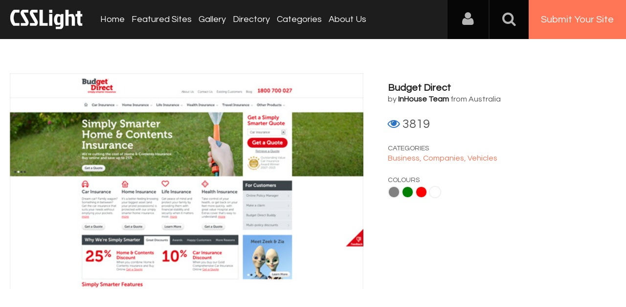

--- FILE ---
content_type: text/html; charset=UTF-8
request_url: https://www.csslight.com/website/3523/Budget-Direct
body_size: 6001
content:
<!DOCTYPE HTML>
<html>
<head>
<meta http-equiv="Content-Type" content="text/html; charset=UTF-8">
<meta name="viewport" content="width=device-width, initial-scale=1.0">
<meta name="msvalidate.01" content="28A272D5BD6F9C75E812A4E7AA7BCBCB" />
<title>Budget Direct- CSSLight</title>
<meta name="keywords" content="Budget Direct," />
<meta name="title" content="Budget Direct- CSSLight" />
<meta name="description" content="Budget Direct brand refresh" />
<meta property="og:url"                content="https://www.csslight.com/website/3523/Budget-Direct" />
<meta property="og:title"              content="Budget Direct- CSSLight" />
<meta property="og:description"        content="Budget Direct brand refresh" />
<meta property="og:image"              content="https://www.csslight.com/application/upload/WebsitePhoto/3523-Budget-Direct.jpg" />

<meta name="twitter:card" content="summary_large_image"/>
<meta name="twitter:description" content="Budget Direct brand refresh"/>
<meta name="twitter:title" content="Budget Direct- CSSLight"/>
<meta name="twitter:site" content="@CssLight"/>
<meta name="twitter:domain" content="CssLight"/>
<meta name="twitter:creator" content="@CssLight"/>
<meta name="twitter:image:src" content="https://www.csslight.com/application/upload/WebsitePhoto/3523-Budget-Direct.jpg" />
<link href='https://fonts.googleapis.com/css?family=Nunito|Questrial' rel='stylesheet' type='text/css'>
<script type='text/javascript' src='https://www.csslight.com/application/assets/public/js/jquery-1.11.1.js'></script>
<script type='text/javascript' src='https://www.csslight.com/application/assets/public/js/jquery.reveal.js'></script>
<script type='text/javascript' src='https://www.csslight.com/application/assets/shared/js/script.js'></script>
<script type='text/javascript' src='https://www.csslight.com/application/assets/public/js/jquery.js'></script>
<script type='text/javascript' src='https://www.csslight.com/application/assets/public/js/jquery_002.js'></script>
<script type='text/javascript' src='https://www.csslight.com/application/assets/public/js/ajaxupload.3.5.js'></script>
<script type='text/javascript' src='https://www.csslight.com/application/assets/public/js/facebook.js'></script>
<script type='text/javascript' src='https://www.csslight.com/application/assets/public/js/google.js'></script>
<script type='text/javascript' src='https://www.csslight.com/application/assets/shared/js/jquery.validationEngine.js'></script>
<script type='text/javascript' src='https://www.csslight.com/application/assets/shared/js/jquery.validationEngine-en.js'></script>
<link type='text/css' rel='stylesheet' href='https://www.csslight.com/application/assets/public/css/style.css' />
<link type='text/css' rel='stylesheet' href='https://www.csslight.com/application/assets/public/css/font-awesome.min.css' />
<link type='text/css' rel='stylesheet' href='https://www.csslight.com/application/assets/shared/css/validationEngine.jquery.css' />
<script src="https://cdn.onesignal.com/sdks/OneSignalSDK.js" async='async'></script>
<script>
    var OneSignal = window.OneSignal || [];
    OneSignal.push(["init", {
      appId: "14ba867b-4d0a-4a52-940c-75d951a851fb",
      autoRegister: true, /* Set to true to automatically prompt visitors */
      subdomainName: 'https://csslight.onesignal.com',   
      notifyButton: {
          enable: true /* Set to false to hide */
      }
    }]);
</script>

<script type="text/javascript">
base_url="https://www.csslight.com/";

$(document).ready(function(){
	
	redirect_url=base_url;
	
	$('#Login').click(function()
	{
		var EmailAddress=$("#EmailAddress").val();
		var Password=$("#Password").val();
		var dataString = 'EmailAddress='+EmailAddress+'&Password='+Password;
		
		if($.trim(EmailAddress).length>0 && $.trim(Password).length>0)
		{
			$.ajax({
			type: "POST",
			url: base_url+"user/login",
			data: dataString,
			dataType: "json",
			cache: false,
			//beforeSend: function(){ $("#login").val('Connecting...');},
			success: function(data){
				if(data.IsValid=="Yes")
				{
					if(data.IsVerify=="Yes")
					{
						if(data.FirstTimeLogin=="Yes")
						{
							window.location.href =base_url+"view_profile"
						}
						else
						{
							window.location.href =redirect_url ;
						}
					}
					else
					{
						$(".LoginError").show();
						$(".LoginError").text('Please verify your account');
					}
					
				}
				else
				{
					$(".LoginError").show();
					$(".LoginError").text('Incorrect E-mail, username or password');
				}
			 }
		  });
		}
		else
		{
			
		}
	});
	
	$('#login_form').validationEngine();
	$('#search_bar').click(function(){
		if($(this).val() == "search")
		{
			$(this).val('');
		}
	});
	$('#search_bar').focusout(function(){
		if($(this).val() == "")
		{
			$(this).val('search');
		}
	});
	var csslight = 1;
	$('.search-icon').on('click', function(event){
			//event.preventDefault();
			toggleSearch();
			$('.nav-bar').removeClass('is-visible');
			$('#nav-icon').removeClass('nav-is-visible');
	});
	$('#nav-icon').on('click', function(event){
			event.preventDefault();
			toggleNavbar();
			$('.search').removeClass('is-visible');
			$('.search-icon').removeClass('search-is-visible');
			
	});
	
	function toggleSearch(type) {
		if(type=="close") {
			$('.search').removeClass('is-visible');
			$('.search-icon').removeClass('search-is-visible');
			$('.site-overlay').removeClass('search-is-visible');
		} else {
			$('.search').toggleClass('is-visible');
			$('.search-icon').toggleClass('search-is-visible');
			$('.site-overlay').toggleClass('search-is-visible');
			if($(window).width() > csslight && $('.search').hasClass('is-visible')) $('.search').find('input[type="search"]').focus();
			($('.search').hasClass('is-visible')) ? $('.site-overlay').addClass('is-visible') : $('.site-overlay').removeClass('is-visible') ;
		}
	}
	function toggleNavbar(type) {
		if(type=="close") {
			$('.nav-bar').removeClass('is-visible');
			$('#nav-icon').removeClass('nav-is-visible');
			$('.site-overlay').removeClass('nav-is-visible');
		} else {
			$('.nav-bar').toggleClass('is-visible');
			$('#nav-icon').toggleClass('nav-is-visible');
			$('.site-overlay').toggleClass('nav-is-visible');
			if($(window).width() > csslight && $('.nav-bar').hasClass('is-visible')) $('.search').find('input[type="search"]').focus();
			($('.nav-bar').hasClass('is-visible')) ? $('.site-overlay').addClass('is-visible') : $('.site-overlay').removeClass('is-visible') ;
		}
	}

	$('.site-overlay').on('click', function(){
		toggleSearch('close')
		toggleNavbar('close')
		$('.site-overlay').removeClass('is-visible');
	});
});


</script>
<!-- <script type="text/javascript" src="http://w.sharethis.com/button/buttons.js"></script>
<script type="text/javascript" src="http://s.sharethis.com/loader.js"></script> -->
<script>
  (function(i,s,o,g,r,a,m){i['GoogleAnalyticsObject']=r;i[r]=i[r]||function(){
  (i[r].q=i[r].q||[]).push(arguments)},i[r].l=1*new Date();a=s.createElement(o),
  m=s.getElementsByTagName(o)[0];a.async=1;a.src=g;m.parentNode.insertBefore(a,m)
  })(window,document,'script','//www.google-analytics.com/analytics.js','ga');

  ga('create', 'UA-33678906-1', 'csslight.com');
  ga('send', 'pageview');


</script>

<!-- BuySellAds Ad Code -->
<script type="text/javascript">
(function(){
  var bsa = document.createElement('script');
     bsa.type = 'text/javascript';
     bsa.async = true;
     bsa.src = '//s3.buysellads.com/ac/bsa.js';
  (document.getElementsByTagName('head')[0]||document.getElementsByTagName('body')[0]).appendChild(bsa);
})();
</script>
<!-- End BuySellAds Ad Code -->


 <script type="text/javascript">
    /* * * CONFIGURATION VARIABLES: EDIT BEFORE PASTING INTO YOUR WEBPAGE * * */
    var disqus_shortname = 'csslight'; // required: replace example with your forum shortname

    /* * * DON'T EDIT BELOW THIS LINE * * */
    (function () {
        var s = document.createElement('script'); s.async = true;
        s.type = 'text/javascript';
        s.src = '//' + disqus_shortname + '.disqus.com/count.js';
        (document.getElementsByTagName('HEAD')[0] || document.getElementsByTagName('BODY')[0]).appendChild(s);
    }());
    </script>
</head>

<body>


<div id="login" class="reveal-modal">
  <h1>Login</h1>
  <div class="login-form">
  	<form action="javascript:;" name="login_form" id="login_form" method="post">
  	<div class="field prepend-icon state-success">
    <input name="EmailAddress" id="EmailAddress" type="text" placeholder="E-mail or username" class="form-input gui-input validate[required]" data-prompt-position="topRight:-100,10">
   </div>
   <div class="field prepend-icon state-success">
    <input name="Password" type="password" id="Password" placeholder="Password" class="form-input gui-input validate[required]" data-prompt-position="topRight:-100,10">
   </div>
   <div class="LoginError"></div>
    <input name="Login" type="submit" value="Login" id="Login" class="btn blue block">
    <div class="row MT10">
      <div class="left">
        <!--<input name="" type="checkbox" value="">
        Remember me-->
        </div>
      <div class="right"><a href="https://www.csslight.com/forgot-password" class="red-text underline">Forgot Password?</a></div>
    </div>
    </form>
  </div>
  <!--<div class="or-line"><span>or</span></div>
  <div class="row login-with">
    <div class="col-6"><a href="javascript:;" onclick="facebookLogin();" class="facebook btn"><i class="fa fa-facebook"></i> Login with Facebook</a></div>
    <div class="col-6"><a href="javascript:;" onclick="googleLogin();"  class="g-plus btn"><i class="fa fa-google-plus"></i> Login with Google</a></div>
  </div>-->
  <div class="register">Not a member yet? <a href="https://www.csslight.com/register" class="blue-text">Register now</a></div> <a class="close-reveal-modal">&#215;</a> </div>
<div class="site-overlay"></div>
<div class="sitecontainer">
<header>
	<div class="logo"><a href="https://www.csslight.com/"><img src="//www.csslight.com/application/assets/public/images/csslight.svg" alt="CSS Light" title="CSS Light" /></a></div>
	<nav class="nav-bar"><ul>
        <li><a href="https://www.csslight.com/">Home</a></li>
        <li><a href="https://www.csslight.com/featured-sites">Featured Sites</a></li>
        <li><a href="https://www.csslight.com/gallery">Gallery</a></li>
        <li><a href="https://www.csslight.com/directory">Directory</a></li>
        <li><a href="https://www.csslight.com/categories">Categories</a></li>
        <li><a href="https://www.csslight.com/about">About Us</a></li>
        <li class="submit-site"><a href="https://www.csslight.com/submitsite">Submit Your Site</a></li>
      </ul></nav>
	<div class="right">
    <div class="user-login"><a href="javascript:;" class="user-login-icon"><i class="fa fa-user"></i></a>
        <ul>
        				 <li><a data-reveal-id="login" href="javascript:;">Login</a></li>
             <li><a href="https://www.csslight.com/register">Register</a></li>
			          
           
        </ul>
    </div>
    <a href="javascript:;" class="search-icon"><i class="fa fa-search"></i><i class="fa fa-times"></i></a><a href="https://www.csslight.com/submitsite" class="btn-submit">Submit Your Site</a>
    <a id="nav-icon" href="javascript:;"><span></span> <span></span> <span></span></a>
    </div>
    <div class="search">
          <form action="https://www.csslight.com/search" method="post">
	          <input name="search_data" id="search_bar" type="text" value="search" class="textfiled" />
	          <button name="submit" type="submit"><i class="fa fa-search"></i></button>
          </form>
        </div>
</header>

  
            <script type="text/javascript">
jQuery(document).ready(function(){
	jQuery('#comment_form').validationEngine();
	//randomNums();
});

var base_path = "https://www.csslight.com/"; 

function like(e)
{
	$.ajax({
		type: 'POST',
		url: base_path + 'user/like',
		data: 'websiteid='+e,
		success:function(response){
			if(response == "voted"){
			}else{
				$('#website_'+e).addClass("Voted");
				$('#VoteCount_'+e).html(response);
				//$('#target'+e).html(response);
				//voteup('target'+e);
				//$('#website_'+e).text(response);
			}
		}
	});
	return false;
}

function views(id,name)
{
	window.location = base_path + "user/detail/"+id;
}
function voteup(target)
{
	$('.'+target).show();
	$('.'+target).animate({
	    opacity: 0,
	    margin: '-30px 0 0 0'
	  }, 1000, function() {
	   $(this).hide();
	   $(this).css("margin-top","0px").css("opacity","1");;
	  });
}


</script> 
      <script>
	var options={ "service": "facebook", "timer": { "countdown": 30, "interval": 10, "enable": false}, "frictionlessShare": true, "style": "3", "publisher": "b67c8689-4023-4fc8-8a2c-d7fb9fb54e65"};
	//var st_service_widget = new sharethis.widgets.serviceWidget(options);
</script> 
      <!--<script type="text/javascript" src="http://w.sharethis.com/button/buttons.js"></script> 
      <script type="text/javascript">stLight.options({publisher: "b67c8689-4023-4fc8-8a2c-d7fb9fb54e65"});</script> 
      <script type="text/javascript">stLight.options({publisher: "b67c8689-4023-4fc8-8a2c-d7fb9fb54e65"});</script>-->
      <div class="site-info">
    <div class="container PTB70">
        <div class="row">
        	
				  
            <div class="col-7">
            	
        	 	 	                         	<a href="http://www.budgetdirect.com.au/" target="_blank"><img src="https://www.csslight.com/application/upload/WebsitePhoto/3523-Budget-Direct.jpg" alt="Budget Direct" class="w-100" /></a>
            </div>
            <div class="col-5 PL50">
            <div class="detail-text">
                        <h2><a href="http://www.budgetdirect.com.au/" target="_blank">Budget Direct</a></h2>
            by
                         <h3><a target="_blank" href="http://www.budgetdirect.com.au/">InHouse Team</a>
                                      </h3>
                  
            from Australia 
            <div class="site-info-like">
                  <div class="like"> <a class="" href="javascript:;" id="website_3523" onclick="like(3523)" title="click to like"><i class="fa fa-heart"></i></a> <span Id="VoteCount_3523"> 0 </span> </div>
                  <div class="view"> <i class="fa fa-eye"></i> 3819</div>
                </div>
            <small>Categories</small>
                        <a href="https://www.csslight.com/category/Business">
                Business,             <a href="https://www.csslight.com/category/Companies">
                Companies,             <a href="https://www.csslight.com/category/Vehicles">
                Vehicles                </a> <small>Colours</small>
                        <a class="Gray" href="https://www.csslight.com/colour/Gray">
                 Gray                </a>
                        <a class="Green" href="https://www.csslight.com/colour/Green">
                 Green                </a>
                        <a class="Red" href="https://www.csslight.com/colour/Red">
                 Red                </a>
                        <a class="White" href="https://www.csslight.com/colour/White">
                 White                </a>
                        
            	  <div class="social">
		              
                       
                       
                       
        </div>
        
          </div>
            </div>
        </div>
    </div>
</div>
<div class="gray-bg">
    <div class="container website-detail">
        <div class="row">
            <div class="col-12">
            <h1>More Info </h1>
    		<p>Budget Direct brand refresh</p>
         <!--   <h5>Share In</h5>
    		<div> <span class='st_twitter_large' displayText='Tweet'></span> <span class='st_facebook_large' displayText='Facebook'></span> <span class='st_linkedin_large' displayText='LinkedIn'></span> <span class='st_googleplus_large' displayText='Google +'></span> <span class='st_pinterest_large' displayText='Pinterest'></span> </div>
      -->
             <!--  <div id="disqus_thread"></div> 
    <script type="text/javascript">
        /* * * CONFIGURATION VARIABLES: EDIT BEFORE PASTING INTO YOUR WEBPAGE * * */
        var disqus_shortname = 'csslight'; // required: replace example with your forum shortname

        /* * * DON'T EDIT BELOW THIS LINE * * */
        (function() {
            var dsq = document.createElement('script'); dsq.type = 'text/javascript'; dsq.async = true;
            dsq.src = '//' + disqus_shortname + '.disqus.com/embed.js';
            (document.getElementsByTagName('head')[0] || document.getElementsByTagName('body')[0]).appendChild(dsq);
        })();
    </script>
    <noscript>
        Please enable JavaScript to view the <a href="http://disqus.com/?ref_noscript">comments powered by Disqus.</a>
        </noscript>-->
            </div>
    </div>
</div>
  </div>
<!-- BuySellAds Zone Code -->
<div class="buy-sell-ads-lg" style="display:none;"><div id="bsap_1308402" class="bsarocks bsap_ebf9a7f5fd60d9d9c548bb07de1ad2e2"></div></div>
<!-- End BuySellAds Zone Code -->
<div class="sponsors">
  <div class="container">
    <div class="row">
      <div class="col-12">
        <div class="big-ads">
          <ul>
                        <li><a href="https://www.elegantseagulls.com/" target="_blank"> <img src="https://www.csslight.com/application/upload/AdvertisementPhoto/26-elegantseagulls.jpg" alt="" title="Elegant Seagulls" /> </a></li>
                        <li><a href="https://topdesignking.com/" target="_blank"> <img src="https://www.csslight.com/application/upload/AdvertisementPhoto/23-top-design-king.png" alt="" title="Top Design King - Website Awards" /> </a></li>
                        <li><a href="https://www.webgallerysubmission.com" target="_blank"> <img src="https://www.csslight.com/application/upload/AdvertisementPhoto/11-web-gallery-submission.jpg" alt="" title="Web Gallery Submission" /> </a></li>
                        <li><a href="http://www.bestcss.in" target="_blank"> <img src="https://www.csslight.com/application/upload/AdvertisementPhoto/3-bestcss.png" alt="" title="bestcss.in CSS Web Gallery  " /> </a></li>
                                   <!--  <li>
            BuySellAds Zone Code -->
<!--<div id="bsap_1305501" class="bsarocks bsap_ebf9a7f5fd60d9d9c548bb07de1ad2e2"></div>
 End BuySellAds Zone Code </li>-->
          </ul>
        </div>
      </div>
    </div>
  </div>
</div>

<footer>
<div class="container">
<div class="row">
	<div class="col-7"><a href="https://www.csslight.com/about">About Us</a>|<a href="https://www.csslight.com/contact">Contact Us</a>| <a href="https://www.csslight.com/contact">Advertising</a>|<a href="https://www.csslight.com/privacy_policy">Privacy Policy</a></div>
    <div class="col-5">
    	<div class="social">
            <a target="_blank" class="facebook" href="http://www.facebook.com/csslight" title="CSS Light on Facebook"><i class="fa fa-facebook"></i></a>
            <a target="_blank" class="twitter" href="https://twitter.com/csslight" title="CSS Light on Twitter"><i class="fa fa-twitter"></i></a>
            <a target="_blank" class="instagram" href="https://www.instagram.com/csslightgallery" rel="publisher" title="CSS Light on Instagram"><i class="fa fa-instagram"></i></a>
            <a target="_blank" class="pinterest" href="https://pinterest.com/csslight/" title="CSS Light on Pinterest"><i class="fa fa-pinterest-p"></i></a>
        </div>
    </div>
</div>

</div>
<div class="row sub-foot">
    <div class="col-12 text-center"> All rights reserved &copy; 2025 CSS Light.com</div>
</div>
</footer>
</div>
</body>
</html>

--- FILE ---
content_type: text/html
request_url: https://content.googleapis.com/static/proxy.html?usegapi=1&jsh=m%3B%2F_%2Fscs%2Fabc-static%2F_%2Fjs%2Fk%3Dgapi.lb.en.W5qDlPExdtA.O%2Fd%3D1%2Frs%3DAHpOoo8JInlRP_yLzwScb00AozrrUS6gJg%2Fm%3D__features__
body_size: -187
content:
<!DOCTYPE html>
<html>
<head>
<title></title>
<meta http-equiv="X-UA-Compatible" content="IE=edge" />
<script nonce="Sgafbl5DYQTAdwwZBG994Q">
  window['startup'] = function() {
    googleapis.server.init();
  };
</script>
<script src="https://apis.google.com/js/googleapis.proxy.js?onload=startup" async defer nonce="Sgafbl5DYQTAdwwZBG994Q"></script>
</head>
<body>
</body>
</html>


--- FILE ---
content_type: text/css
request_url: https://www.csslight.com/application/assets/public/css/style.css
body_size: 39506
content:
body{margin:0px; padding:0px; background:#fff;font-family: 'Questrial', sans-serif; font-size:16px; color:#555;}
input,textarea,button{font-family: 'Questrial', sans-serif;font-size:16px;}
* {
	-webkit-box-sizing:border-box;
	-moz-box-sizing:border-box;
	box-sizing:border-box
}
html {
	min-height:100%
}
a{color:#ff7656; text-decoration:none;}
a:hover{color:#222; text-decoration:underline;}
a:focus{outline:0px;}
div,ul,li,a{-moz-box-sizing: border-box;-webkit-box-sizing: border-box;box-sizing: border-box;}
a{-webkit-transition: all 0.3s linear;-moz-transition: all 0.3s linear;-ms-transition: all 0.3s linear;-o-transition: all 0.3s linear;transition: all 0.3s linear;}
h1,h2,h3,h4,h5{color:#222;}

.text-right {text-align:right}
.text-left {text-align:left}
.text-center {text-align:center}
.right {float:right}
.left {float:left}
.float-none {float:none!important}
.P0 {padding:0!important}
.M0 {margin:0!important}
.MT10 {margin-top:10px}
.PL0 {padding-left:0!important}
.MT20 {margin-top:20px}
.PLR20 {padding-left:20px!important;padding-right:20px!important}
.blue-text {color:#1d56b7 !important;}
.green-text {color:#17820f!important;}
.red-text {color:#e64c4c !important;}
.blue-text:hover, .green-text:hover, .red-text:hover {color:#738396;text-decoration:underline}
a.underline {text-decoration:underline!important}
a.underline:hover {text-decoration:none!important}
.PT50 {padding:70px 0}
.PT70 {padding-top:70px}
.PTB70{padding-top:70px; padding-bottom:70px;}
.w-100{width:100%;}
.max-100{max-width:100%;}
.PL50{padding-left:50px;}
.PT0{padding-top:0px !important;}

.row{padding:0 20px;}
.row:after, .row:before,.gallery-gird:before,.gallery-gird:after {content:"";display:table;clear:both}
.col-1, .col-10, .col-11, .col-12, .col-2, .col-3, .col-4, .col-5, .col-6, .col-7, .col-8, .col-9 {display:block;float:left;width:100%}

.sitecontainer{padding-top:80px;}
.container{max-width:1280px; margin:0 auto;}

header{position:fixed; top:0px; left:0px; width:100%; height:80px; background:#1d1d1d; z-index:9;}
header .logo{padding:20px;}
header .logo img{max-height:40px;}
header nav{position:absolute; top:30px; left:200px;-webkit-transition:all .3s linear;-moz-transition:all .3s linear;-ms-transition:all .3s linear;-o-transition:all .3s linear;}
header nav ul{margin:0px; padding:0px; font-size:18px;}
header nav li{display:inline-block; color:#fff;}
header nav li a{color:#fff; text-decoration:none; padding:0 5px;}
header nav li a:hover{color:#ff7656; text-decoration:none;}
header nav .submit-site{display:none;}
header .right{position:absolute; top:0px; right:0px; line-height:80px;color:#fff;font-size:18px;}
header .right a{color:#fff; }
header .right a:hover{color:#ff7656;}
header .btn-submit{background:#ff7656; color:#fff; text-decoration:none; display:inline-block; padding:0 25px; font-size:20px; vertical-align:top;}
header .btn-submit:hover{background:#e34d4d; color:#fff !important;}
a.search-icon{background:rgba(0,0,0,0.8); float:left; width:80px; height:80px; text-align:center; line-height:80px; font-size:30px; color:rgba(255,255,255,0.7) !important; margin-left:2px;}
a.search-icon:hover{ color:rgba(255,255,255,1) !important;}

.search{background:rgba(244,244,244,0.8); position:fixed; top:80px; left:0px; width:100%;-webkit-transition:all .3s linear;-moz-transition:all .3s linear;-ms-transition:all .3s linear;-o-transition:all .3s linear;box-shadow:0 5px 10px rgba(0, 0, 0, .2);opacity:0;visibility:hidden; z-index:3;}
.search input{border:0px; background:none; color:#666; width:100%; font-size:30px; padding:30px; line-height:30px;}
.search button{background:none; border:0px; color:#222; position:absolute; right:20px; top:23px; font-size:30px; cursor:pointer;}
.search input:focus,.search button:foucs{outline:0px; border:0px;}
.search-icon.search-is-visible{background:#d45454;}
.search-icon .fa-times{opacity:0;visibility:hidden; display:none;-webkit-transition:all .3s linear;-moz-transition:all .3s linear;-ms-transition:all .3s linear;-o-transition:all .3s linear;}
.search-icon.search-is-visible .fa-times{opacity:1;visibility:visible; display:inline-block;}

.search-icon .fa-search{opacity:1;visibility:visible; display:inline-block;-webkit-transition:all .3s linear;-moz-transition:all .3s linear;-ms-transition:all .3s linear;-o-transition:all .3s linear;}
.search-icon.search-is-visible .fa-search{opacity:0;visibility:hidden; display:none;}

.search.is-visible{opacity: 1;visibility: visible;}

.site-overlay {
    backface-visibility: hidden;
    cursor: pointer;
    left: 0;
    opacity: 0;
    top: 0;
    transition: opacity 0.3s ease 0s, visibility 0s ease 0.3s, transform 0.3s ease 0s;
	-moz-transition: opacity 0.3s ease 0s, visibility 0s ease 0.3s, transform 0.3s ease 0s;
	-webkit-transition: opacity 0.3s ease 0s, visibility 0s ease 0.3s, transform 0.3s ease 0s;
    visibility: hidden;
    z-index: 1; position:fixed; width:100%; height:100%;
}
.site-overlay.is-visible {
    opacity: 1;
    visibility: visible;
}

.user-login{background:rgba(0,0,0,0.8); float:left; padding:0 30px; font-size:30px; position:relative; overflow:hidden;}
.user-login .user-login-icon{color:rgba(255,255,255,0.7) !important;}
.user-login .user-login-icon:hover{ color:rgba(255,255,255,1) !important;}
.user-login ul{opacity:0; background:#000; margin:0px; padding:0px; position:absolute; top:80px; height:0px; right:0px; min-width:150px; text-align:left; line-height:normal;-webkit-transition:all .3s linear;-moz-transition:all .3s linear;-ms-transition:all .3s linear;-o-transition:all .3s linear; z-index:5;}
.user-login:hover .user-login-icon{ color:rgba(255,255,255,1) !important;}
.user-login:hover{overflow:inherit;}
.user-login:hover ul{opacity:1; height:auto;}
.user-login ul li{list-style:none; font-size:16px; white-space:nowrap;}
.user-login ul li a{display:block; padding:15px 20px;}
.user-login ul li a:hover{text-decoration:none;}

.gray-bg{background:#f4f4f4; padding:70px 0;}
h1{font-size:40px; font-weight:normal; margin:0px; padding:0px 0 20px 0; line-height:44px;}

.gallery-gird{margin:0px -1%; padding:0px;}
.gallery-gird li{float:left; list-style:none; width:31.33%; margin:1%; background:#fff;-webkit-transition:all .3s linear; position:relative;
-moz-transition:all .3s linear;
-ms-transition:all .3s linear;}
.gallery-gird li:hover{box-shadow:0 5px 10px rgba(0, 0, 0, .15);}
.gallery-gird li img{width:100%;-webkit-transition:-webkit-transform 1s;transition:transform 1s;-webkit-backface-visibility:hidden;backface-visibility:hidden}
.gallery-gird li .img{position:relative; overflow:hidden; line-height:0px;}
.gallery-gird li .img:hover img{-webkit-transform:scale3d(1.1, 1.1, 1);transform:scale3d(1.1, 1.1, 1)}
.gallery-gird li:hover{box-shadow:0 5px 10px rgba(0, 0, 0, .15);}
.gallery-gird .dec{padding:20px; color:#818181; height:67px; line-height:18px; overflow:hidden; margin-bottom:15px;}
.gallery-gird h2{font-size:16px; margin:0px; padding-bottom:10px; width:100%; overflow:hidden;text-overflow: ellipsis;white-space: nowrap;}
.gallery-gird h3,.gallery-gird b{display:inline-block; margin:0px; padding:0px; color:#818181; font-size:16px; font-weight:normal;}
.gallery-gird h2 a{color:#222;}
.gallery-gird .info{position:absolute;opacity:0; left:0px; top:0px;width:100%; height:100%; background:rgba(0,0,0,0.8);}
.gallery-gird li .img:hover .info{opacity:1;}
.gallery-gird li .info-detals{position:absolute; top:100%; line-height:normal; width:250px; left:50%; margin-left:-125px; text-align:center; color:#fff; font-size:30px; -webkit-transition:all .3s linear;-moz-transition:all .3s linear;-ms-transition:all .3s linear;-o-transition:all .3s linear; opacity:0;}
.gallery-gird li .img:hover .info-detals{opacity:1; top:50%; margin-top:-30px;}
.latest-gallery .gallery-gird li .img:hover .info-detals{opacity:1; top:50%; margin-top:-10px;}
.info-detals .date{padding-bottom:10px;}
.info-detals .love,.info-detals .link,.info-detals .view{display:inline-block; vertical-align:top; padding:0 10px; font-size:25px;}
.info-detals .love .fa-heart{font-size:28px;}
.gallery-gird li .info-detals a{color:#fff;}
.gallery-gird li .info-detals a:hover{text-decoration:none; color:rgba(255,255,255,0.8);}
.gallery-gird li .info-detals a.Voted{ cursor:default; color:rgba(255,255,255,0.5);}


.info-detals .love,.site-info-like .like{display:none !important;}


.btn.red.rounded{margin-top:30px;}

.directory ul{ margin:0px -1%; padding:0px;}
.directory ul:after,.directory ul:before{clear:both; content:""; display:block; height:auto;}
.directory ul li{list-style:none; float:left; width:23%; margin:1%; background:#fff;-webkit-transition:all .3s linear;
-moz-transition:all .3s linear;
-ms-transition:all .3s linear;}
.directory ul li:hover{box-shadow:0 5px 10px rgba(0, 0, 0, .15);}
.directory ul li img{width:100%;}
.directory ul li h2{ font-size:18px;margin: 0;padding:20px 20px 0 20px; height:22px; white-space:nowrap;}
.directory ul li h2 a{color:#222;}
.directory ul li p{margin:0px; padding:20px; font-size:16px; line-height:24px; max-height:95px; min-height:95px; overflow:hidden;}
.directory ul li .profile-view{ display:inline-block; margin:20px;}

.website-detail p{ font-size:20px; line-height:30px; margin:0px;}
.website-detail h5{margin:0px; padding:30px 0 10px 0px; font-size:20px;}
#disqus_thread{padding-top:30px;}

.site-info .col-7{position:relative;}
.site-info h4{margin:0px; padding:0px; font-weight:normal; font-size:40px;}
.site-info h2{font-size:20px; margin:0px; padding:20px 0 5px 0;}
.site-info h2 a{color:#222;}
.site-info h2 a:hover{color:#ff7656; text-decoration:none;}
.site-info h3{display:inline-block; vertical-align:top; margin:0px; padding:0px; font-size:16px;}
.site-info h3 a{color:#222;}
.site-info-like{padding-top:30px;}
.site-info-like .like,.site-info-like .view{display:inline-block; vertical-align:top; font-size:25px;}
/*.site-info-like .view{padding-left:20px;}*/
.site-info-like .view i{color:#2c74c4;}
.site-info small{display:block; font-size:14px; text-transform:uppercase; padding:30px 0 5px 0;}
.site-info-like .like a{color:#ff7656;}
.site-info-like .like a:hover{color:#222;}
.site-info-like a.Voted,.site-info-like a.Voted:hover{color:#ddd; cursor:default;}
.site-info .social{ text-align:left; padding-top:20px;}
.site-info .social a {
	font-size:20px;
	display:inline-block;
	width:45px;
	height:45px;
	text-align:center;
	line-height:48px;
	border-radius:5px;
	-moz-border-radius:5px;
	-webkit-border-radius:5px;
}
.site-info .facebook,.site-info .google-plus,.site-info .pinterest,.site-info .twitter,.site-info .instagram{
	background:#888
}
.site-info .facebook:hover {
	background:#4b6fa9
}
.site-info .twitter:hover {
	background:#2bb8e6
}
.site-info .google-plus:hover {
	background:#bc1616
}
.site-info .instagram:hover {
	background:#d22386
}
.site-info .pinterest:hover {
	background:#d65137
}



.sponsors{background:#fff; padding:40px 0;}
.big-ads ul{margin:0px 1%; padding:0px;}
.big-ads ul li{float:left; width:23%; list-style:none; margin:0 1%;}
.big-ads img{max-width:100%;}
.small-ads{float:left; max-width:310px;line-height:0px;}
.small-ads .left{margin-right:10px; }
.small-ads .left:first-child,.small-ads .right:first-child{margin-bottom:10px;}
.ads{border:1px solid #ddd; background:#f1f1f1; display:block;text-align:center; color:#222; width:150px; height:150px; line-height:150px;}
.ads:hover{background:#fff; color:#ff7656; text-decoration:none;}
.big-ads a{padding-left:23px;}
.big-ads a:first-child{padding:0px;}

footer{background:#1d1d1d; color:#979797; padding-top:20px;}
.sub-foot{padding-top:20px; padding-bottom:20px;border-top:1px solid #292929; margin-top:20px;}
footer a{color:#979797; padding:5px;}
footer .col-7{padding-top:15px;}
footer a:hover{color:#fff;}
.rounded{border-radius:30px;}
.btn.red{background:#ff7656; color:#fff; display:inline-block; padding:20px 40px; font-size:20px;}
.btn.red:hover{background:#e34d4d; text-decoration:none;}

.btn.teal{background:#00cca3;}
.btn.teal:hover{background:#00a281;}

.content-page{font-size:18px; line-height:30px;}

.social {
	text-align:right
}
.social a {
	font-size:20px;
	display:inline-block;
	width:45px;
	height:45px;
	text-align:center;
	line-height:48px;
	border-radius:40px;
	-moz-border-radius:40px;
	-webkit-border-radius:40px;
-o-transition:all .3s linear;
transition:all .3s linear; color:#fff; padding:0px;
}
.btn, .form-input {
-o-transition:all .3s linear
}
.web-link {
	background:#305bd6
}
.facebook {
	background:#4b6fa9
}
.twitter {
	background:#2bb8e6
}
.google-plus {
	background:#bc1616
}
.instagram {
	background:#d22386
}
.pinterest {
	background:#d65137
}
.rss {
	background:#ff7800
}
.facebook:hover, .google-plus:hover, .pinterest:hover, .twitter:hover, .web-link:hover, .rss:hover,.instagram:hover {
	background:#666
}

#login.reveal-modal {
	padding:0;
	max-width:400px;
	margin-left:-200px;
	overflow:hidden
}
#login.reveal-modal h1 {
	text-align:center;
	font-weight:300
}
.login-form {
	padding:10px 30px
}
#login.reveal-modal .register {
	background:#f1f1f1;
	padding:20px;
	text-align:center
}
.reveal-modal-bg {
	position:fixed;
	height:100%;
	width:100%;
	background:#000;
	background:rgba(0, 0, 0, .8);
	z-index:100;
	display:none;
	top:0;
	left:0
}
.reveal-modal {
	display:none;
	top:100px;
	left:50%;
	margin-left:-300px;
	width:520px;
	background:#fff;
	position:absolute;
	z-index:101;
	padding:30px 40px 34px;
	-moz-border-radius:5px;
	-webkit-border-radius:5px;
	border-radius:5px;
	-moz-box-shadow:0 0 10px rgba(0, 0, 0, .4);
	-webkit-box-shadow:0 0 10px rgba(0, 0, 0, .4);
	-box-shadow:0 0 10px rgba(0, 0, 0, .4)
}
.reveal-modal.small {
	width:200px;
	margin-left:-140px
}
.reveal-modal.medium {
	width:400px;
	margin-left:-240px
}
.reveal-modal.large {
	width:600px;
	margin-left:-340px
}
.reveal-modal.xlarge {
	width:800px;
	margin-left:-440px
}
.reveal-modal .close-reveal-modal {
	font-size:22px;
	line-height:.5;
	position:absolute;
	top:8px;
	right:11px;
	color:#e64c4c;
	text-shadow:0 -1px 1px rbga(0, 0, 0, .6);
	font-weight:700;
	cursor:pointer
}

#login.reveal-modal {
	padding:0;
	max-width:400px;
	margin-left:-200px;
	overflow:hidden
}
#login.reveal-modal h1 {
	text-align:center;
	font-weight:300; font-size:30px; padding:20px 0 10px 0;
}
.login-form {
	padding:10px 30px
}
#login.reveal-modal .register {
	background:#f1f1f1;
	padding:20px;
	text-align:center
}
.or-line {
	position:relative;
	border-bottom:1px solid #ddd;
	margin:20px 30px 10px
}
.or-line span {
	position:absolute;
	left:50%;
	top:50%;
	width:30px;
	height:20px;
	margin-left:-15px;
	margin-top:-10px;
	text-align:center;
	text-transform:uppercase;
	background:#fff
}
.row.login-with{padding:0px;}
.login-with {
	margin:30px
}
.login-with a {
	font-size:13px;
	position:relative;
	text-transform:inherit;
	padding:12px 0 12px 50px
}
#login .login-with a.g-plus{padding-bottom:20px;}
.register .login-with a.g-plus{padding-bottom:27px;}
.register .login-with a.facebook{padding-top:17px;padding-bottom:17px; margin-top:5px;}

.btn, .cat-list h5, h6 {
	text-transform:uppercase
}
.login-with a i {
	position:absolute;
	font-size:20px;
	left:15px;
	top:9px
}
.login-with .facebook {
	background:#4b6fa9;
	margin-right:5px;padding-left:40px;
}
.login-with .facebook:hover {
	background:#183e7b;
	color:#fff
}
.login-with .g-plus {
	background:url(../images/btn_google_signin_light_normal_web@2x.png) no-repeat;
	background-size:100%;
	text-indent:-10000px;
	margin-left:5px
}
.login-with .g-plus:hover {
	background:url(../images/btn_google_signin_light_focus_web@2x.png) no-repeat;
	background-size:100%;
	color:#fff
}
.form-input {
	width:100%;
	margin-bottom:10px;
	padding:12px;
	font-size:14px;
	border:1px solid #ddd;
	color:#2e4054;
transition:all .3s linear
}
.btn.block, .login-with a {
	display:block;
	width:100%
}
.btn {
	border-radius:4px;
	-moz-border-radius:4px;
	-webkit-border-radius:4px;
-webkit-transition:all .3s linear;
transition:all .3s linear;
	border:0;
	background:#35b2e1;
	font-size:18px;
	padding:10px 20px;
	text-decoration:none; cursor:pointer;color:#fff;}
.btn:hover {background:#1b83a9; text-decoration:none;}
.register.container {
	max-width:540px;
	padding:50px 0
}
.register .row{padding:0px;}
.register .login-with {
	margin:0 0 30px
}
.register .login-with a {
	font-size:18px;
	padding-left:65px;
	color:#fff
}
.register .login-with a:hover {
	text-decoration:none
}
.register .login-with a i {
	left:20px;
	top:11px; font-size:28px;
}
.register .or-line {
	margin:40px 0
}
.register .or-line span {
	background:#f6f6f6
}
.register .white-bg {
	padding:40px;
	background:#fff
}
.register small {
	display:block;
	padding:0 0 10px
}
.register a {
	color:#2e4054;
	text-decoration:none
}
.register a:hover {
	text-decoration:underline;
	color:#0061cd
}

.directory-list h2 a, .jquery-script-center a, .submission a:hover {
	text-decoration:none
}
.register .form-input {
	margin:0
}
.register .col-12 {
	margin-bottom:15px
}
.register .loader {
	position:relative
}
.register .loader img {
	position:absolute;
	right:10px;
	top:10px;
	width:25px;
	height:25px;
	display:none
}
.captcha img {
	height:46px;
	float:left
}
.captcha input {
	margin-left:10px !important; margin-right:10px;  padding: 15px 14px 14px;
	width:120px !important;
}
.reload{font-size:25px;}
.reload{color:#222;}
.captcha em {
	display:block;
	clear:left
}
.submit-site{text-align:center;}
.submit-site p{font-size:22px; line-height:30px; margin:0px;}
.submission {width:30%;
	font-size:16px;
transition:all .3s linear; background:#fff; display:inline-block; margin-top:50px; min-height:520px; vertical-align:top;
}
.sponsored-submission{margin:0 1.5%;}
.submission:hover{box-shadow:0 5px 10px rgba(0, 0, 0, .15);}
.submission h3, .submission h4 {
	font-size:30px;
	color:#2e4054;
	font-weight:300;
	margin:0;
	text-transform:uppercase;
	text-align:center;
	padding:40px 10px 20px
}
.submission h3 span, .submission h4 span {
	display:block;
	font-size:16px;
	text-transform:none
}
.submission b {
	display:block;
	text-align:center;
	font-size:40px;
}
.submission small{display:block; margin-bottom:30px;}
.premium-submission {
	position:relative
}
.premium-submission.ML50{margin-left:50px;}
.free-submit p, .premium-submission p {
	display:block;
	min-height:100px;
	line-height:26px
}
.submission a {
	color:#ff7656;
}
.submission a:hover{color:#222;}
.submission ul li:before {
	content:"\f00c";
	position:absolute;
	left:0;
	top:10px;
	font-family:FontAwesome;
	color:#222;
	font-size:16px
}
.submission strong{color:#222;}
.submission .btn {
	padding:20px;
	color:#fff;
	border-radius:0;
	-moz-border-radius:0;
	-webkit-border-radius:0; text-align:center; font-size:24px;
}
.submission .btn:hover{color:#fff;}
.submission ul {
	margin:0;
	padding:10px 20px 20px
}
.submission ul li {
	border-bottom:1px dotted #ddd;
	list-style:none;
	padding:10px 0 10px 20px;
	font-size:16px;
	position:relative; text-align:left;
}
.submission ul li:last-child {
	border-bottom:0
}
.note {
	display:inline-block;
	background:#e64c4c;
	color:#fff;
	padding:0 8px
}
.sponsored-ribbon{position:absolute;
	display:block;
	top:-1px;
	right:0;
	width:117px;
	height:108px;
	overflow:hidden; z-index:1;}
.sponsored-ribbon .label{
	position:relative;
	display:block;
	padding:6px 0;
	text-align:center;
	text-transform:uppercase;
	color:#fff;
	font-weight:700;
	-webkit-transform:rotate(45deg) translate3d(0, 0, 0);
	-moz-transform:rotate(45deg) translate3d(0, 0, 0);
	-ms-transform:rotate(45deg) translate3d(0, 0, 0);
	transform:rotate(45deg) translate3d(0, 0, 0)
}
.sponsored-ribbon .label{
	background-color:rgba(0,0,0,0.8);
	font-size:15px;
	width:170px;
	top:27px;
	right:14px
}



.premium-submission .ribbon,.gallery-gird .featured-ribbon,.site-info .featured-ribbon{
	position:absolute;
	display:block;
	top:-1px;
	left:0;
	width:117px;
	height:108px;
	overflow:hidden; z-index:1;
}
.premium-submission .ribbon .label,.gallery-gird .featured-ribbon .label,.site-info .featured-ribbon .label{
	position:relative;
	display:block;
	padding:6px 0;
	text-align:center;
	text-transform:uppercase;
	color:#fff;
	font-weight:700;
	-webkit-transform:rotate(-45deg) translate3d(0, 0, 0);
	-moz-transform:rotate(-45deg) translate3d(0, 0, 0);
	-ms-transform:rotate(-45deg) translate3d(0, 0, 0);
	transform:rotate(-45deg) translate3d(0, 0, 0)
}
.premium-submission .ribbon .label,.gallery-gird .featured-ribbon .label,.site-info .featured-ribbon .label{
	background-color:#e64c4c;
	font-size:15px;
	width:170px;
	top:27px;
	left:-44px
}
.premium-submission.sponsored-submission .ribbon .label{
	background-color:#00cca3;
	font-size:15px;
	width:170px;
	top:27px;
	left:-44px
}
.premium-submission .ribbon .label:after, .premium-submission .ribbon .label:before,.gallery-gird .featured-ribbon .label:after, .gallery-gird .featured-ribbon .label:before,.site-info .featured-ribbon .label:after, .site-info .featured-ribbon .label:before{
content:'';
position:absolute;
bottom:-4px;
border-top:4px solid #e64c4c;
border-left:4px solid transparent;
border-right:4px solid transparent
}
.premium-submission.sponsored-submission .ribbon .label:after, .premium-submission.sponsored-submission .ribbon .label:before{
content:'';
position:absolute;
bottom:-4px;
border-top:4px solid #00cca3;
border-left:4px solid transparent;
border-right:4px solid transparent
}
.premium-submission .ribbon .label:before,.gallery-gird .featured-ribbon .label:before,.site-info .featured-ribbon .label:before {
	left:0
}
.premium-submission .ribbon .label:after,.gallery-gird .featured-ribbon .label:after,.site-info .featured-ribbon .label:after {
	right:0
}
.categories-list ul{margin:0px; padding:0px;}
.categories-list ul li{display:inline-block;}
.categories-list ul li a{padding:10px 0px; width:150px; text-align:center; background:#fff; display:block; margin-bottom:3px; font-size:18px; color:#222; border:2px solid #fff;}
.categories-list ul li a:hover{text-decoration:none; background:none;}
.browse-by-color{padding-left:50px;}
.browse-by-color a{width:90px; height:90px; display:inline-block; border:2px solid #fff; border-radius:100%; margin-bottom:20px; margin-right:17px; overflow:hidden; text-indent:-100px;}
.browse-by-color a:hover{box-shadow:0 5px 10px rgba(0, 0, 0, .15); opacity:0.5;}
.detail-text .Gray,
.detail-text .Aqua,
.detail-text .Black,
.detail-text .Blue,
.detail-text .Fuchsia,
.detail-text .Green,
.detail-text .Lime,
.detail-text .Maroon,
.detail-text .Navy,
.detail-text .Olive,
.detail-text .Orange,
.detail-text .Pink,
.detail-text .Purple,
.detail-text .Red,
.detail-text .SilverTeal,
.detail-text .White,
.detail-text .Teal,
.detail-text .Yellow{display:inline-block; border:2px solid #f1f1f1; border-radius:100%;overflow:hidden; text-indent:-100px; width:25px; height:25px;}

.detail-text .Gray:hover,
.detail-text .Aqua:hover,
.detail-text .Black:hover,
.detail-text .Blue:hover,
.detail-text .Fuchsia:hover,
.detail-text .Green:hover,
.detail-text .Lime:hover,
.detail-text .Maroon:hover,
.detail-text .Navy:hover,
.detail-text .Olive:hover,
.detail-text .Orange:hover,
.detail-text .Pink:hover,
.detail-text .Purple:hover,
.detail-text .Red:hover,
.detail-text .SilverTeal:hover,
.detail-text .White:hover,
.detail-text .Teal:hover,
.detail-text .Yellow:hover{box-shadow:0 5px 10px rgba(0, 0, 0, .15); opacity:0.5;}

#color-White,.detail-text .White{background:#FFFFFF;}
#color-Silver,.detail-text .SilverTeal{background:#C0C0C0;}
#color-Gray,.detail-text .Gray{background:#808080;}
#color-Black,.detail-text .Black{background:#000000;}
#color-Red,.detail-text .Red{background:#FF0000;}
#color-Maroon,.detail-text .Maroon{background:#800000;}
#color-Yellow,.detail-text .Yellow{background:#FFFF00;}
#color-Olive,.detail-text .Olive{background:#808000;}
#color-Lime,.detail-text .Lime{ background:#00FF00;}
#color-Green,.detail-text .Green{background:#008000; }
#color-Aqua,.detail-text .Aqua{background:#00FFFF;}
#color-Teal,.detail-text .Teal{background:#008080;}
#color-Blue,.detail-text .Blue{background:#0000FF;}
#color-Navy,.detail-text .Navy{background:#000080;}
#color-Fuchsia,.detail-text .Fuchsia{background:#FF00FF;}
#color-Purple,.detail-text .Purple{background:#800080;}
#color-Orange,.detail-text .Orange{background:#FFA500;}
#color-Pink,.detail-text .Pink{background:#F52887;}

.Pagination ul{margin:0px; padding:30px 0 0 0px; text-align:center;}
.Pagination ul li{list-style:none; display:inline-block; margin:4px;}
.Pagination ul li a{background:#fff; padding:12px 20px; color:#222; display:block;}
.Pagination ul li a:hover,.Pagination ul li a.seleted{background:#ff7656; color:#fff; text-decoration:none;box-shadow:0 5px 10px rgba(0, 0, 0, .15);}

.chosen-container-multi .chosen-choices li.search-field input[type="text"]{padding-left:5px !important;}

.submission-list table {
	background:#ddd;
	width:100%
}
.submission-list td, .submission-list th {
	padding:10px;
	text-align:left;
	white-space:nowrap
}
.submission-list td.text-center, .submission-list th.text-center {
	text-align:center
}
.submission-list td.text-right, .submission-list th.text-right {
	text-align:right
}
.submission-list th {
	background:#666;
	color:#fff
}
.submission, .submission-list td {
	background:#fff
}
.submission-list .staus a{color:#222; font-size:20px; padding:5px;}
.submission-list .staus a:hover{color:#ff7656; text-decoration:none;}
.submission-list .staus .web-delete{color:red;}
.submission-list .staus .web-delete:hover{color:#dc1c1c;}

.submit-form label{display:block; padding:4px;}
.submit-form h2{font-size:20px; margin:0px; padding:50px 0 0 0;}
.submit-form .textfiled,.submit-form .textarea{border: 1px solid #ddd;
    color: #2e4054;
    font-size: 16px;
    padding:12px;
    width: 100%;}
.submit-form .row{padding:0px; margin-bottom:20px;}
.submit-form .row .col-6:first-child{padding-right:20px;}
.submit-form .row .col-6:last-child{padding-left:20px;}
.submit-form .row .col-4:first-child{padding-right:20px;}
.submit-form .row .col-4:last-child{padding-left:20px;}
.formError .formErrorContent{line-height:20px;}

.submit-form label {
    display: block;
    font-size: 16px;
    padding-bottom: 5px;
    padding-top: 16px;
}
.submit-form .fileicon {
    cursor: pointer;
    height: 45px;
    left: 0;
    opacity: 0;
    position: absolute;
    top: 0;
    width: 100%;
    z-index: 2;
}
.btn-primary {
    background: #2466d7;
    color: #fff;
    cursor: pointer;
    display: inline-block;
    padding: 7px 20px;
}


#nav-icon {
  width:80px;
  height: 80px; position:relative; display:none; background:rgba(0, 0, 0, 0.8); margin-left:2px;
  -webkit-transform: rotate(0deg);
  -moz-transform: rotate(0deg);
  -o-transform: rotate(0deg);
  transform: rotate(0deg);
  -webkit-transition: .5s ease-in-out;
  -moz-transition: .5s ease-in-out;
  -o-transition: .5s ease-in-out;
  transition: .5s ease-in-out;
  cursor: pointer;
}
#nav-icon.nav-is-visible{background:#ff7656;}
#nav-icon span {
  display: block;
  position: absolute;
  height: 3px;
  width: 27px;
  background: #fff;
  border-radius: 9px;
  opacity: 1;
  left: 13px;
  -webkit-transform: rotate(0deg);
  -moz-transform: rotate(0deg);
  -o-transform: rotate(0deg);
  transform: rotate(0deg);
  -webkit-transition: .25s ease-in-out;
  -moz-transition: .25s ease-in-out;
  -o-transition: .25s ease-in-out;
  transition: .25s ease-in-out;
}


#nav-icon span:nth-child(1) {
  top: 16px;
  -webkit-transform-origin: left center;
  -moz-transform-origin: left center;
  -o-transform-origin: left center;
  transform-origin: left center;
}

#nav-icon span:nth-child(2) {
  top: 23px;
  -webkit-transform-origin: left center;
  -moz-transform-origin: left center;
  -o-transform-origin: left center;
  transform-origin: left center;
}

#nav-icon span:nth-child(3) {
  top:30px;
  -webkit-transform-origin: left center;
  -moz-transform-origin: left center;
  -o-transform-origin: left center;
  transform-origin: left center;
}

#nav-icon.nav-is-visible span:nth-child(1) {
  -webkit-transform: rotate(45deg);
  -moz-transform: rotate(45deg);
  -o-transform: rotate(45deg);
  transform: rotate(45deg);
  top:12px;
  left: 15px;
}

#nav-icon.nav-is-visible span:nth-child(2) {
  width: 0%;
  opacity: 0;
}

#nav-icon.nav-is-visible span:nth-child(3) {
  -webkit-transform: rotate(-45deg);
  -moz-transform: rotate(-45deg);
  -o-transform: rotate(-45deg);
  transform: rotate(-45deg);
  top: 31px;
  left: 15px;
}
.relative{position:relative;}
.edit-profile-img{padding-left:230px; padding-top:40px;}
.website-edit-img{padding-left:140px; padding-top:10px;}
.edit-profile-img .profile-img,.website-edit-img .website-img {left: 0;position: absolute;top: 0;}
.edit-profile-img .profile-img #IconImg{border:1px solid #ddd; margin-bottom:5px;}
.website-edit-img .website-img img{width:128px;}
.choose-file{position:relative;}
#user_photo,#website_photo {
    height: 44px;
    opacity: 0;
    position: absolute;
    width: 150px;
    z-index: 2;
}
small.note{background:none;color: red;display: block;font-size: 12px;padding: 0;}

.user-profile{background:#fff; padding:30px; margin-bottom:40px; position:relative; min-height:230px;}
.user-profile .profile-img{width:250px; position:absolute; top:30px; left:30px; line-height:0px; border:1px solid #ddd;}
.user-profile .profile-details{padding-left:280px;}
.user-profile .social{text-align:left;}
.user-profile h1{font-size:22px; padding:0px 0 10px 0px; font-weight:bold;}
.user-profile h1 a{color:#222;}
.user-profile h1 a:hover{color:#ff7656; text-decoration:none;}
.user-profile .profile-details p{margin-top:5px;}
.user-profile .profile-details ul{margin:0px;padding:10px 0 0 0;}
.user-profile .profile-details ul li{display:inline-block; vertical-align:top; margin-right:5px; margin-bottom:8px; list-style:none;}
.user-profile .profile-details ul li a{border:1px solid #ddd; color:#222; padding:10px; display:block; font-size:12px;}

.whitebg{background:#fff; padding:30px;}

.alert {
	padding:15px;
	margin-bottom:20px;
	border:1px solid transparent;
	border-radius:4px
}
.alert h4 {
	margin-top:0;
	color:inherit
}
.alert .alert-link {
	font-weight:bold
}
.alert>p, .alert>ul {
	margin-bottom:0
}
.alert>p+p {
	margin-top:5px
}
.alert-dismissable, .alert-dismissible {
	padding-right:35px
}
.alert-dismissable .close, .alert-dismissible .close {
	position:relative;
	top:-2px;
	right:-21px;
	color:inherit
}
.alert-success {
	background-color:#1d9d74;
	border-color:#1d9d74;
	color:#fff;
}
.alert-success hr {
	border-top-color:#ceeadc
}
.alert-success .alert-link {
	color:#157254
}
.alert-info {
	background-color:#007dbc;
	border-color:#007dbc;
	color:#fff;
}
.alert-info hr {
	border-top-color:#b3edff
}
.alert-info .alert-link {
	color:#005b89
}
.alert-warning {
	background-color:#8a6d3b;
	border-color:#8a6d3b;
	color:#fff;
}
.alert-warning hr {
	border-top-color:#f7e1b5
}
.alert-warning .alert-link {
	color:#66512c
}
.alert-danger {
	background-color:#d9534f;
	border-color:#d9534f;
	color:#fff;
}
.alert-danger hr {
	border-top-color:#f2c3ca
}
.alert-danger .alert-link {
	color:#c9302c
}
ul.rebbon {margin: 0;padding: 0; text-align:center;}
ul.rebbon li {float:left; width:48%; margin:1%; list-style:none;}
ul.rebbon li div{padding:20px;}
.ribboncode{border:1px solid #666; width:100%; padding:20px; height:100%; min-height:150px;}
.LoginError{color:red;}
.formError{z-index:1 !important;}

.red-bg{background:#00bcd4; padding:50px 0; color:#fff;}
.red-bg h5{font-size:50px; color:#fff; margin:0px; padding:0px;}
.red-bg p{font-size:20px; line-height:30px;}

.buy-sell-ads-lg{background:#f4f4f4; padding:40px; border:2px solid #fff; text-align:center; display:none !important;}
div.bsap_1308402 a{float:none !important; margin:0 auto !important;}
  #waterfall {
            margin: 10px;
            overflow: hidden;
        }

        #waterfall.min {
            margin: 0;
        }

        #waterfall li {
            /*position: absolute;*/
            left: 0;
            top: 0;
            opacity: 0;
            z-index: 0; list-style:none;
            transform: translateY(100px);
        }

        #waterfall li:hover {
            z-index: 1;
        }

        #waterfall li.show {
            opacity: 1;
            transform: translateY(0);
            transition: all 0.3s, top 1s;
        }

        #waterfall li .post-item {
            color: rgba(0, 0, 0, 0.6);
            font-size:16px;
            border-radius: 3px;
            margin: 10px;
            padding:25px;
            background: rgb(255, 255, 255);
            border:10px solid rgba(0, 0, 0, 0.1);
            transition: all 0.5s;
        }
	#waterfall li .post-item h2{ font-size:35px; font-weight:bold;margin:0px 0 10px 0; padding:0px;}
	#waterfall li .post-item a{color:#000;}
	#waterfall li .post-item a:hover{color:#ff7656;text-decoration:none;}
        #waterfall li .post-item:hover {
            transform: translateY(-10px);
            border:10px solid rgba(255, 118, 86, 1);
            box-shadow: 10px 10px 10px rgba(0, 0, 0, 0.1);
            transition: all 0.3s;
        }
.blog-ban img{max-width:100%;}
.blog-details{font-size:20px;line-height:30px; background:#fff; padding:0 20px; max-width:800px; margin:0 auto;}
.blog-details h1{margin:40px 0 0 0px;padding:0px;}
.blog-details h6{color:#000; font-size:20px;margin-bottom:10px;}
.blog-post-information{padding:10px 0 20px 0;}
.author-img{width:180px; height:180px; position:absolute; top:30px; left:30px;}
.author-img img{max-width:100%;}
.blog-author{background:#f1f1f1; padding:30px 30px 30px 240px; position:relative; margin-bottom:40px;min-height:240px;}
.blog-author a{color:#222;}
.blog-author p{margin:0px;}
.blog-author .social-link{margin-top:10px;}
.blog-author .social-link a{background:none !important; padding:8px; }
.blog-author .social-link a:hover{color:rgba(0,0,0,0.6);}
@media (min-width :768px) {
.col-1 {
width:8.33333333333%
}
.col-2 {
width:16.6666666667%
}
.col-3 {
width:25%
}
.col-4 {
width:33.3333333333%
}
.col-5 {
width:41.6666666667%
}
.col-6 {
width:50%
}
.col-7 {
width:58.3333333333%
}
.col-8 {
width:66.6666666667%
}
.col-9 {
width:75%
}
.col-10 {
width:83.3333333333%
}
.col-11 {
width:91.6666666667%
}
.col-12 {
width:100%
}
}
@media (min-width :1280px){
	.gallery-gird li img {
    backface-visibility: hidden;
    max-height: 242px;
    min-height: 242px;
    transition: transform 1s ease 0s;
    width: 100%;}
}
@media (max-width :1100px){
.gallery-gird li{width:48%;}
	header .btn-submit{display:none;}
	header nav{right:-250px;width:250px;height:100%; top:0px;  background:#1d1d1d;overflow:auto;left:auto; position:fixed;-webkit-transition:all .3s linear;-moz-transition:all .3s linear;-ms-transition:all .3s linear;-o-transition:all .3s linear; }
	.nav-bar.is-visible{right:0px; }
	header nav ul{padding-top:80px;}
	header nav li{display:block; border-bottom:1px solid #2a2a2a;}
	header nav .submit-site{display:block;}
	header nav .submit-site a{background:#ff7656; text-align:left;}
	header nav .submit-site a:hover{color:#fff; background:#e34d4d;}
	header nav li a{padding:20px; display:block;}
	.directory ul li{width:48%;}
	#nav-icon {width:80px; height:80px;display:inline-block;}
	#nav-icon span{left:27px;}
	#nav-icon span:nth-child(1) {top:31px;}
	#nav-icon span:nth-child(2) {top: 38px;}
	#nav-icon span:nth-child(3) {top: 45px;}
	#nav-icon.nav-is-visible span:nth-child(1) {left: 29px;top: 28px;}
	#nav-icon.nav-is-visible span:nth-child(3) {left: 29px;top: 47px;}
}
@media (max-width :1024px){
.submission{width:30%;}
}
@media (max-width :950px){
.submission{width:100%; max-width:400px;}
.premium-submission.sponsored-submission{margin-top:50px;}
.premium-submission.ML50{margin-left:0px;}
}
@media (max-width :768px){
	.edit-profile-img{padding:0px;}
	.edit-profile-img .profile-img, .website-edit-img .website-img{position:relative; left:auto; top:auto;}
	.buy-sell-ads-lg{display:none;}
}
@media (max-width :767px){
	footer,.social{text-align:center;}
	.social{text-align:center; padding-top:10px;}
	.site-info .PL50{padding:30px 0 0 0;}
	header{height:50px;}
	header .logo{padding:10px 10px 0 10px;}
	header .logo img{max-height:35px;}
	.sitecontainer{padding-top:50px;}
	header .right{line-height:50px;}
	.user-login ul{top:50px;}
	#nav-icon {width:50px; height:50px;}
	#nav-icon span{left:13px;}
	#nav-icon span:nth-child(1) {top:16px;}
	#nav-icon span:nth-child(2) {top:23px;}
	#nav-icon span:nth-child(3) {top:30px;}
	#nav-icon.nav-is-visible span:nth-child(1) {left:15px;top:12px;}
	#nav-icon.nav-is-visible span:nth-child(3) {left:15px;top:31px;}
	.user-login,a.search-icon{font-size:25px; padding:0px; width:50px; height:50px; line-height:50px; text-align:center;}
	a.search-icon{font-size:20px;}
	.search{top:50px;}
	header nav ul{padding-top:50px;}
	.PTB70{padding-top:30px; padding-bottom:30px;}
	.gray-bg{padding:30px 0;}
	.browse-by-color{padding:30px 0 0 0;}
	#login .login-with a{font-size:18px;}
	.login-with .facebook{margin-right:0px; margin-bottom:10px;}
	.login-with .g-plus{margin-left:0px;}
	.register .login-with a.g-plus,#login .login-with .g-plus{max-width:200px;margin:0 auto;}
	.submit-form .row .col-6:last-child,.submit-form .row .col-6:first-child,.submit-form .row .col-4:last-child,.submit-form .row .col-4:first-child{padding:0px;}
	.user-profile .profile-img,.edit-profile-img .profile-img, .website-edit-img .website-img{position:relative; left:auto; top:auto;}
	.user-profile .profile-details{padding-left:0px; padding-top:20px;}
	.edit-profile-img{padding:0px;}
	
}
@media (max-width :600px){
.gallery-gird{margin:0px;}
.gallery-gird li,.directory ul li{width:100%; margin:0px 0 20px 0;}
.gallery-gird .dec{overflow:auto; height:auto;}
.big-ads ul li{width:48%; margin-bottom:1%;}
h1,.site-info h4{font-size:30px;}
.categories-list ul li{display:block; float:left; width:48%; margin:1%;}
.categories-list ul li a{width:100%; margin:0px;}
.browse-by-color a{width:50px; height:50px;}
#login.reveal-modal{width:96%; left:0px; top:0px; margin-left:2%; margin-top:20px;}
.submission{width:100%;min-height:10px;}
.free-submit.submission { margin-right: 0%;}
.premium-submission {margin-left: 0%;}

}
@media (max-width :400px){
.gallery-gird h2{font-size:16px;}
.gallery-gird .info{font-size:20px;}
.big-ads{float:none;}
.big-ads a{padding:0 0 10px 0;}
.big-ads ul li{width:100%; margin-bottom:1%;}
h1,.site-info h4{font-size:20px;}
.btn.red{font-size:16px; width:100%; padding:15px 0px; text-align:center;}
.btn.red.rounded{margin-top:15px;}
.Pagination ul{padding-top:15px;}
.categories-list ul li{display:block; float:left; width:100%; margin:1% 0;}
.register.container{padding:0px;}
.register .white-bg,.whitebg,.user-profile{padding:15px;}
.user-profile .profile-img{width:100%;}
.gallery-gird h2{white-space:normal;}
}
@media only screen and (max-width:660px) {
.submission-list td.text-center, .submission-list td.text-right, .submission-list th.text-center, .submission-list th.text-right, td:before {
text-align:left
}
table, tbody, td, th, thead, tr {
display:block
}
thead tr {
position:absolute;
top:-9999px;
left:-9999px
}
tr {
border:1px solid #ccc
}
.submission-list td {
border:none;
border-bottom:1px solid #eee;
position:relative;
padding-left:80px
}
td:before {
position:absolute;
top:10px;
left:10px;
width:25%;
white-space:nowrap;
font-weight:700
}
td:nth-of-type(1):before {
content:"Date"
}
td:nth-of-type(2):before {
content:"Title"
}
td:nth-of-type(3):before {
content:"Feature"
}
td:nth-of-type(4):before {
content:"Staus"
}
td:nth-of-type(5):before {
content:"Action"
}
}
.big-ads {
	display: block !important;
}